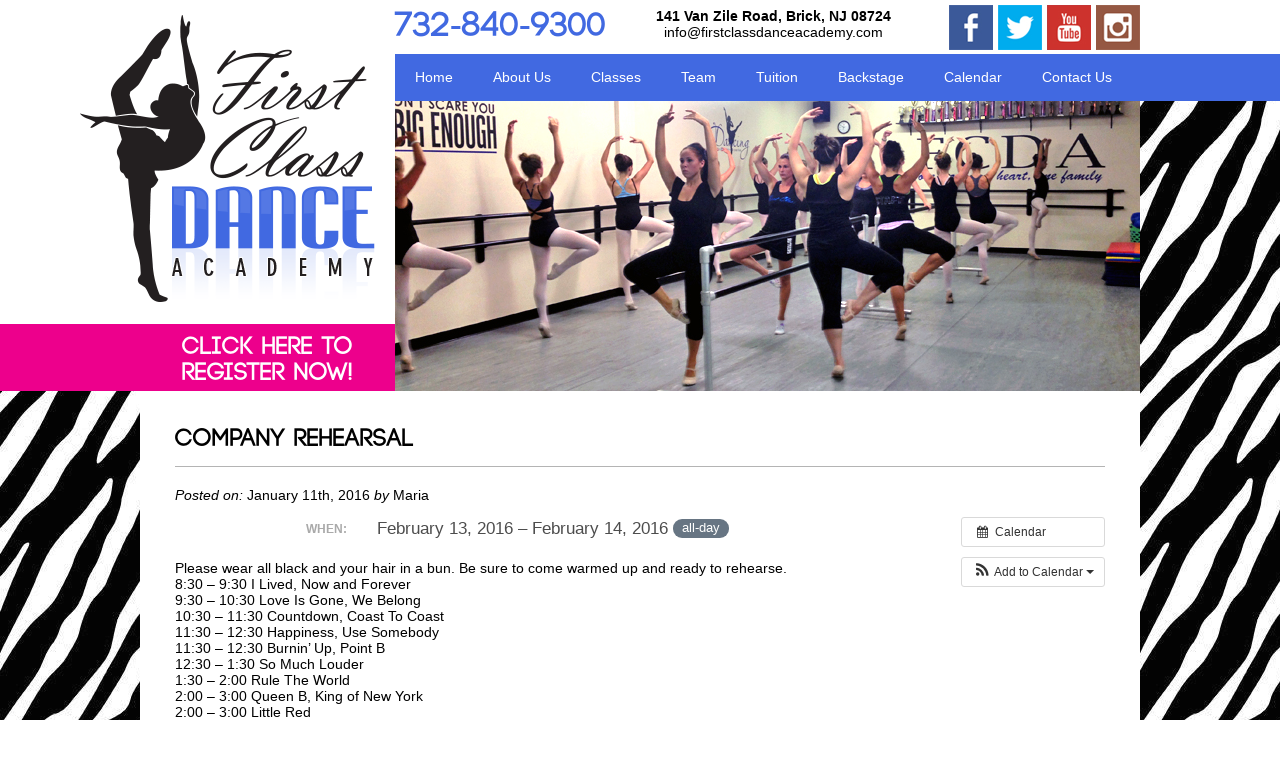

--- FILE ---
content_type: text/html; charset=UTF-8
request_url: https://firstclassdanceacademy.com/event/company-rehearsal-8/
body_size: 11690
content:
<!DOCTYPE html>
<html lang="en-US">

<head>
	<meta charset="UTF-8" />
	
	
	<title>First Class Dance Academy</title>
	
	<meta name="description" content="First Class Dance Academy continues to bring quality dance education in a nurturing, supportive and fun environment. We are proud to be a part of a community that supports the arts and love to help children achieve their dreams." />
	<meta name="keywords" content="dance, dance school, studio, dance studio, lessons, dance lessons" />
	<link rel="shortcut icon" href="/favicon.ico">
	<link rel="stylesheet" href="https://firstclassdanceacademy.com/wp-content/themes/fcda-theme/style.css">
	<link rel="pingback" href="https://firstclassdanceacademy.com/xmlrpc.php">

	
	<meta name='robots' content='max-image-preview:large' />
	<style>img:is([sizes="auto" i], [sizes^="auto," i]) { contain-intrinsic-size: 3000px 1500px }</style>
	<link rel='dns-prefetch' href='//ajax.googleapis.com' />
<link rel='dns-prefetch' href='//maxcdn.bootstrapcdn.com' />
<link rel="alternate" type="application/rss+xml" title="First Class Dance Academy &raquo; Feed" href="https://firstclassdanceacademy.com/feed/" />
<script type="text/javascript">
/* <![CDATA[ */
window._wpemojiSettings = {"baseUrl":"https:\/\/s.w.org\/images\/core\/emoji\/16.0.1\/72x72\/","ext":".png","svgUrl":"https:\/\/s.w.org\/images\/core\/emoji\/16.0.1\/svg\/","svgExt":".svg","source":{"concatemoji":"https:\/\/firstclassdanceacademy.com\/wp-includes\/js\/wp-emoji-release.min.js?ver=6.8.3"}};
/*! This file is auto-generated */
!function(s,n){var o,i,e;function c(e){try{var t={supportTests:e,timestamp:(new Date).valueOf()};sessionStorage.setItem(o,JSON.stringify(t))}catch(e){}}function p(e,t,n){e.clearRect(0,0,e.canvas.width,e.canvas.height),e.fillText(t,0,0);var t=new Uint32Array(e.getImageData(0,0,e.canvas.width,e.canvas.height).data),a=(e.clearRect(0,0,e.canvas.width,e.canvas.height),e.fillText(n,0,0),new Uint32Array(e.getImageData(0,0,e.canvas.width,e.canvas.height).data));return t.every(function(e,t){return e===a[t]})}function u(e,t){e.clearRect(0,0,e.canvas.width,e.canvas.height),e.fillText(t,0,0);for(var n=e.getImageData(16,16,1,1),a=0;a<n.data.length;a++)if(0!==n.data[a])return!1;return!0}function f(e,t,n,a){switch(t){case"flag":return n(e,"\ud83c\udff3\ufe0f\u200d\u26a7\ufe0f","\ud83c\udff3\ufe0f\u200b\u26a7\ufe0f")?!1:!n(e,"\ud83c\udde8\ud83c\uddf6","\ud83c\udde8\u200b\ud83c\uddf6")&&!n(e,"\ud83c\udff4\udb40\udc67\udb40\udc62\udb40\udc65\udb40\udc6e\udb40\udc67\udb40\udc7f","\ud83c\udff4\u200b\udb40\udc67\u200b\udb40\udc62\u200b\udb40\udc65\u200b\udb40\udc6e\u200b\udb40\udc67\u200b\udb40\udc7f");case"emoji":return!a(e,"\ud83e\udedf")}return!1}function g(e,t,n,a){var r="undefined"!=typeof WorkerGlobalScope&&self instanceof WorkerGlobalScope?new OffscreenCanvas(300,150):s.createElement("canvas"),o=r.getContext("2d",{willReadFrequently:!0}),i=(o.textBaseline="top",o.font="600 32px Arial",{});return e.forEach(function(e){i[e]=t(o,e,n,a)}),i}function t(e){var t=s.createElement("script");t.src=e,t.defer=!0,s.head.appendChild(t)}"undefined"!=typeof Promise&&(o="wpEmojiSettingsSupports",i=["flag","emoji"],n.supports={everything:!0,everythingExceptFlag:!0},e=new Promise(function(e){s.addEventListener("DOMContentLoaded",e,{once:!0})}),new Promise(function(t){var n=function(){try{var e=JSON.parse(sessionStorage.getItem(o));if("object"==typeof e&&"number"==typeof e.timestamp&&(new Date).valueOf()<e.timestamp+604800&&"object"==typeof e.supportTests)return e.supportTests}catch(e){}return null}();if(!n){if("undefined"!=typeof Worker&&"undefined"!=typeof OffscreenCanvas&&"undefined"!=typeof URL&&URL.createObjectURL&&"undefined"!=typeof Blob)try{var e="postMessage("+g.toString()+"("+[JSON.stringify(i),f.toString(),p.toString(),u.toString()].join(",")+"));",a=new Blob([e],{type:"text/javascript"}),r=new Worker(URL.createObjectURL(a),{name:"wpTestEmojiSupports"});return void(r.onmessage=function(e){c(n=e.data),r.terminate(),t(n)})}catch(e){}c(n=g(i,f,p,u))}t(n)}).then(function(e){for(var t in e)n.supports[t]=e[t],n.supports.everything=n.supports.everything&&n.supports[t],"flag"!==t&&(n.supports.everythingExceptFlag=n.supports.everythingExceptFlag&&n.supports[t]);n.supports.everythingExceptFlag=n.supports.everythingExceptFlag&&!n.supports.flag,n.DOMReady=!1,n.readyCallback=function(){n.DOMReady=!0}}).then(function(){return e}).then(function(){var e;n.supports.everything||(n.readyCallback(),(e=n.source||{}).concatemoji?t(e.concatemoji):e.wpemoji&&e.twemoji&&(t(e.twemoji),t(e.wpemoji)))}))}((window,document),window._wpemojiSettings);
/* ]]> */
</script>
<link rel='stylesheet' id='ai1ec_style-css' href='//firstclassdanceacademy.com/wp-content/plugins/all-in-one-event-calendar/cache/dc9d5585_ai1ec_parsed_css.css?ver=3.0.0' type='text/css' media='all' />
<style id='wp-emoji-styles-inline-css' type='text/css'>

	img.wp-smiley, img.emoji {
		display: inline !important;
		border: none !important;
		box-shadow: none !important;
		height: 1em !important;
		width: 1em !important;
		margin: 0 0.07em !important;
		vertical-align: -0.1em !important;
		background: none !important;
		padding: 0 !important;
	}
</style>
<link rel='stylesheet' id='wp-block-library-css' href='https://firstclassdanceacademy.com/wp-includes/css/dist/block-library/style.min.css?ver=6.8.3' type='text/css' media='all' />
<style id='classic-theme-styles-inline-css' type='text/css'>
/*! This file is auto-generated */
.wp-block-button__link{color:#fff;background-color:#32373c;border-radius:9999px;box-shadow:none;text-decoration:none;padding:calc(.667em + 2px) calc(1.333em + 2px);font-size:1.125em}.wp-block-file__button{background:#32373c;color:#fff;text-decoration:none}
</style>
<style id='global-styles-inline-css' type='text/css'>
:root{--wp--preset--aspect-ratio--square: 1;--wp--preset--aspect-ratio--4-3: 4/3;--wp--preset--aspect-ratio--3-4: 3/4;--wp--preset--aspect-ratio--3-2: 3/2;--wp--preset--aspect-ratio--2-3: 2/3;--wp--preset--aspect-ratio--16-9: 16/9;--wp--preset--aspect-ratio--9-16: 9/16;--wp--preset--color--black: #000000;--wp--preset--color--cyan-bluish-gray: #abb8c3;--wp--preset--color--white: #ffffff;--wp--preset--color--pale-pink: #f78da7;--wp--preset--color--vivid-red: #cf2e2e;--wp--preset--color--luminous-vivid-orange: #ff6900;--wp--preset--color--luminous-vivid-amber: #fcb900;--wp--preset--color--light-green-cyan: #7bdcb5;--wp--preset--color--vivid-green-cyan: #00d084;--wp--preset--color--pale-cyan-blue: #8ed1fc;--wp--preset--color--vivid-cyan-blue: #0693e3;--wp--preset--color--vivid-purple: #9b51e0;--wp--preset--gradient--vivid-cyan-blue-to-vivid-purple: linear-gradient(135deg,rgba(6,147,227,1) 0%,rgb(155,81,224) 100%);--wp--preset--gradient--light-green-cyan-to-vivid-green-cyan: linear-gradient(135deg,rgb(122,220,180) 0%,rgb(0,208,130) 100%);--wp--preset--gradient--luminous-vivid-amber-to-luminous-vivid-orange: linear-gradient(135deg,rgba(252,185,0,1) 0%,rgba(255,105,0,1) 100%);--wp--preset--gradient--luminous-vivid-orange-to-vivid-red: linear-gradient(135deg,rgba(255,105,0,1) 0%,rgb(207,46,46) 100%);--wp--preset--gradient--very-light-gray-to-cyan-bluish-gray: linear-gradient(135deg,rgb(238,238,238) 0%,rgb(169,184,195) 100%);--wp--preset--gradient--cool-to-warm-spectrum: linear-gradient(135deg,rgb(74,234,220) 0%,rgb(151,120,209) 20%,rgb(207,42,186) 40%,rgb(238,44,130) 60%,rgb(251,105,98) 80%,rgb(254,248,76) 100%);--wp--preset--gradient--blush-light-purple: linear-gradient(135deg,rgb(255,206,236) 0%,rgb(152,150,240) 100%);--wp--preset--gradient--blush-bordeaux: linear-gradient(135deg,rgb(254,205,165) 0%,rgb(254,45,45) 50%,rgb(107,0,62) 100%);--wp--preset--gradient--luminous-dusk: linear-gradient(135deg,rgb(255,203,112) 0%,rgb(199,81,192) 50%,rgb(65,88,208) 100%);--wp--preset--gradient--pale-ocean: linear-gradient(135deg,rgb(255,245,203) 0%,rgb(182,227,212) 50%,rgb(51,167,181) 100%);--wp--preset--gradient--electric-grass: linear-gradient(135deg,rgb(202,248,128) 0%,rgb(113,206,126) 100%);--wp--preset--gradient--midnight: linear-gradient(135deg,rgb(2,3,129) 0%,rgb(40,116,252) 100%);--wp--preset--font-size--small: 13px;--wp--preset--font-size--medium: 20px;--wp--preset--font-size--large: 36px;--wp--preset--font-size--x-large: 42px;--wp--preset--spacing--20: 0.44rem;--wp--preset--spacing--30: 0.67rem;--wp--preset--spacing--40: 1rem;--wp--preset--spacing--50: 1.5rem;--wp--preset--spacing--60: 2.25rem;--wp--preset--spacing--70: 3.38rem;--wp--preset--spacing--80: 5.06rem;--wp--preset--shadow--natural: 6px 6px 9px rgba(0, 0, 0, 0.2);--wp--preset--shadow--deep: 12px 12px 50px rgba(0, 0, 0, 0.4);--wp--preset--shadow--sharp: 6px 6px 0px rgba(0, 0, 0, 0.2);--wp--preset--shadow--outlined: 6px 6px 0px -3px rgba(255, 255, 255, 1), 6px 6px rgba(0, 0, 0, 1);--wp--preset--shadow--crisp: 6px 6px 0px rgba(0, 0, 0, 1);}:where(.is-layout-flex){gap: 0.5em;}:where(.is-layout-grid){gap: 0.5em;}body .is-layout-flex{display: flex;}.is-layout-flex{flex-wrap: wrap;align-items: center;}.is-layout-flex > :is(*, div){margin: 0;}body .is-layout-grid{display: grid;}.is-layout-grid > :is(*, div){margin: 0;}:where(.wp-block-columns.is-layout-flex){gap: 2em;}:where(.wp-block-columns.is-layout-grid){gap: 2em;}:where(.wp-block-post-template.is-layout-flex){gap: 1.25em;}:where(.wp-block-post-template.is-layout-grid){gap: 1.25em;}.has-black-color{color: var(--wp--preset--color--black) !important;}.has-cyan-bluish-gray-color{color: var(--wp--preset--color--cyan-bluish-gray) !important;}.has-white-color{color: var(--wp--preset--color--white) !important;}.has-pale-pink-color{color: var(--wp--preset--color--pale-pink) !important;}.has-vivid-red-color{color: var(--wp--preset--color--vivid-red) !important;}.has-luminous-vivid-orange-color{color: var(--wp--preset--color--luminous-vivid-orange) !important;}.has-luminous-vivid-amber-color{color: var(--wp--preset--color--luminous-vivid-amber) !important;}.has-light-green-cyan-color{color: var(--wp--preset--color--light-green-cyan) !important;}.has-vivid-green-cyan-color{color: var(--wp--preset--color--vivid-green-cyan) !important;}.has-pale-cyan-blue-color{color: var(--wp--preset--color--pale-cyan-blue) !important;}.has-vivid-cyan-blue-color{color: var(--wp--preset--color--vivid-cyan-blue) !important;}.has-vivid-purple-color{color: var(--wp--preset--color--vivid-purple) !important;}.has-black-background-color{background-color: var(--wp--preset--color--black) !important;}.has-cyan-bluish-gray-background-color{background-color: var(--wp--preset--color--cyan-bluish-gray) !important;}.has-white-background-color{background-color: var(--wp--preset--color--white) !important;}.has-pale-pink-background-color{background-color: var(--wp--preset--color--pale-pink) !important;}.has-vivid-red-background-color{background-color: var(--wp--preset--color--vivid-red) !important;}.has-luminous-vivid-orange-background-color{background-color: var(--wp--preset--color--luminous-vivid-orange) !important;}.has-luminous-vivid-amber-background-color{background-color: var(--wp--preset--color--luminous-vivid-amber) !important;}.has-light-green-cyan-background-color{background-color: var(--wp--preset--color--light-green-cyan) !important;}.has-vivid-green-cyan-background-color{background-color: var(--wp--preset--color--vivid-green-cyan) !important;}.has-pale-cyan-blue-background-color{background-color: var(--wp--preset--color--pale-cyan-blue) !important;}.has-vivid-cyan-blue-background-color{background-color: var(--wp--preset--color--vivid-cyan-blue) !important;}.has-vivid-purple-background-color{background-color: var(--wp--preset--color--vivid-purple) !important;}.has-black-border-color{border-color: var(--wp--preset--color--black) !important;}.has-cyan-bluish-gray-border-color{border-color: var(--wp--preset--color--cyan-bluish-gray) !important;}.has-white-border-color{border-color: var(--wp--preset--color--white) !important;}.has-pale-pink-border-color{border-color: var(--wp--preset--color--pale-pink) !important;}.has-vivid-red-border-color{border-color: var(--wp--preset--color--vivid-red) !important;}.has-luminous-vivid-orange-border-color{border-color: var(--wp--preset--color--luminous-vivid-orange) !important;}.has-luminous-vivid-amber-border-color{border-color: var(--wp--preset--color--luminous-vivid-amber) !important;}.has-light-green-cyan-border-color{border-color: var(--wp--preset--color--light-green-cyan) !important;}.has-vivid-green-cyan-border-color{border-color: var(--wp--preset--color--vivid-green-cyan) !important;}.has-pale-cyan-blue-border-color{border-color: var(--wp--preset--color--pale-cyan-blue) !important;}.has-vivid-cyan-blue-border-color{border-color: var(--wp--preset--color--vivid-cyan-blue) !important;}.has-vivid-purple-border-color{border-color: var(--wp--preset--color--vivid-purple) !important;}.has-vivid-cyan-blue-to-vivid-purple-gradient-background{background: var(--wp--preset--gradient--vivid-cyan-blue-to-vivid-purple) !important;}.has-light-green-cyan-to-vivid-green-cyan-gradient-background{background: var(--wp--preset--gradient--light-green-cyan-to-vivid-green-cyan) !important;}.has-luminous-vivid-amber-to-luminous-vivid-orange-gradient-background{background: var(--wp--preset--gradient--luminous-vivid-amber-to-luminous-vivid-orange) !important;}.has-luminous-vivid-orange-to-vivid-red-gradient-background{background: var(--wp--preset--gradient--luminous-vivid-orange-to-vivid-red) !important;}.has-very-light-gray-to-cyan-bluish-gray-gradient-background{background: var(--wp--preset--gradient--very-light-gray-to-cyan-bluish-gray) !important;}.has-cool-to-warm-spectrum-gradient-background{background: var(--wp--preset--gradient--cool-to-warm-spectrum) !important;}.has-blush-light-purple-gradient-background{background: var(--wp--preset--gradient--blush-light-purple) !important;}.has-blush-bordeaux-gradient-background{background: var(--wp--preset--gradient--blush-bordeaux) !important;}.has-luminous-dusk-gradient-background{background: var(--wp--preset--gradient--luminous-dusk) !important;}.has-pale-ocean-gradient-background{background: var(--wp--preset--gradient--pale-ocean) !important;}.has-electric-grass-gradient-background{background: var(--wp--preset--gradient--electric-grass) !important;}.has-midnight-gradient-background{background: var(--wp--preset--gradient--midnight) !important;}.has-small-font-size{font-size: var(--wp--preset--font-size--small) !important;}.has-medium-font-size{font-size: var(--wp--preset--font-size--medium) !important;}.has-large-font-size{font-size: var(--wp--preset--font-size--large) !important;}.has-x-large-font-size{font-size: var(--wp--preset--font-size--x-large) !important;}
:where(.wp-block-post-template.is-layout-flex){gap: 1.25em;}:where(.wp-block-post-template.is-layout-grid){gap: 1.25em;}
:where(.wp-block-columns.is-layout-flex){gap: 2em;}:where(.wp-block-columns.is-layout-grid){gap: 2em;}
:root :where(.wp-block-pullquote){font-size: 1.5em;line-height: 1.6;}
</style>
<link rel='stylesheet' id='contact-form-7-css' href='https://firstclassdanceacademy.com/wp-content/plugins/contact-form-7/includes/css/styles.css?ver=5.5.1' type='text/css' media='all' />
<link rel='stylesheet' id='cff-css' href='https://firstclassdanceacademy.com/wp-content/plugins/custom-facebook-feed/assets/css/cff-style.css?ver=4.0' type='text/css' media='all' />
<link rel='stylesheet' id='sb-font-awesome-css' href='https://maxcdn.bootstrapcdn.com/font-awesome/4.7.0/css/font-awesome.min.css?ver=6.8.3' type='text/css' media='all' />
<link rel='stylesheet' id='nextgen_widgets_style-css' href='https://firstclassdanceacademy.com/wp-content/plugins/nextgen-gallery/products/photocrati_nextgen/modules/widget/static/widgets.css?ver=3.17' type='text/css' media='all' />
<link rel='stylesheet' id='nextgen_basic_thumbnails_style-css' href='https://firstclassdanceacademy.com/wp-content/plugins/nextgen-gallery/products/photocrati_nextgen/modules/nextgen_basic_gallery/static/thumbnails/nextgen_basic_thumbnails.css?ver=3.17' type='text/css' media='all' />
<link rel='stylesheet' id='nextgen_basic_slideshow_style-css' href='https://firstclassdanceacademy.com/wp-content/plugins/nextgen-gallery/products/photocrati_nextgen/modules/nextgen_basic_gallery/static/slideshow/ngg_basic_slideshow.css?ver=3.17' type='text/css' media='all' />
<script type="text/javascript" src="http://ajax.googleapis.com/ajax/libs/jquery/1.4/jquery.min.js?ver=6.8.3" id="jquery-js"></script>
<script type="text/javascript" src="https://firstclassdanceacademy.com/?ai1ec_render_js=event.js&amp;is_backend=false&amp;ver=3.0.0" id="ai1ec_requirejs-js"></script>
<link rel="https://api.w.org/" href="https://firstclassdanceacademy.com/wp-json/" /><link rel="canonical" href="https://firstclassdanceacademy.com/event/company-rehearsal-8/" />
<link rel='shortlink' href='https://firstclassdanceacademy.com/?p=595' />
<link rel="alternate" title="oEmbed (JSON)" type="application/json+oembed" href="https://firstclassdanceacademy.com/wp-json/oembed/1.0/embed?url=https%3A%2F%2Ffirstclassdanceacademy.com%2Fevent%2Fcompany-rehearsal-8%2F" />
<link rel="alternate" title="oEmbed (XML)" type="text/xml+oembed" href="https://firstclassdanceacademy.com/wp-json/oembed/1.0/embed?url=https%3A%2F%2Ffirstclassdanceacademy.com%2Fevent%2Fcompany-rehearsal-8%2F&#038;format=xml" />
<meta property="og:url" content="https://firstclassdanceacademy.com/event/company-rehearsal-8/" />
<meta property="og:title" content="Company Rehearsal (2016-02-13)" />
<meta property="og:type" content="article" />
<meta property="og:description" content="Please wear all black and your hair in a bun.  Be sure to come warmed up and ready to rehearse.  8:30 &amp;#8211; 9:30 I Lived, Now and Forever 9:30 &amp;#8211; 10:30 Love Is Gone, We Belong 10:30 &amp;#8211; 11:30 Countdown, Coast To Coast 11:30 &amp;#8211; 12:30 Happiness, Use Somebody 11:30 &amp;#8211; 12:30 B" />
<meta property="og:image" content="" />
<meta name="twitter:card" content="summary" />
<meta name="twitter:title" content="Company Rehearsal (2016-02-13)" />
<meta name="twitter:description" content="Please wear all black and your hair in a bun.  Be sure to come warmed up and ready to rehearse.  8:30 &amp;#8211; 9:30 I Lived, Now and Forever 9:30 &amp;#8211; 10:30 Love Is Gone, We Belong 10:30 &amp;#8211; 11:30 Countdown, Coast To Coast 11:30 &amp;#8211; 12:30 Happiness, Use Somebody 11:30 &amp;#8211; 12:30 B" />
<meta name="twitter:image" content="" />

<!-- Custom Facebook Feed Custom CSS -->
<style type="text/css">
.cff-post-text { margin-bottom: 0 !important; }
.cff-date { margin-top: 0 !important; color: #b4b4b4; }
</style>
		<style type="text/css" id="wp-custom-css">
			#post-67 p, #post-71 p { margin-bottom: 20px; }

#post-67 .wp-block-group {
	margin-bottom: 35px;
	padding: 35px;
	background-color: rgba(0,0,0,0.05);
}

#post-67 :last-child {
	margin-bottom: 0;
}		</style>
		</head>

<body class="wp-singular ai1ec_event-template-default single single-ai1ec_event postid-595 wp-theme-fcda-theme">

	<div id="header-bg-left">
		<div id="reg-extension"></div>
	</div>
	
<div id="header-bg-right">
		<div id="nav-extension"></div>
	</div>
	
	<div id="page-wrap" class="clearfix">
	
		<header>
			
			<div id="header-left">
				<div id="logo"><a href="/"><img src="https://firstclassdanceacademy.com/wp-content/themes/fcda-theme/images/fcda-logo.png"></a></div>
				<div id="register"><a href="http://www.thestudiodirector.com/firstclassdanceacademy/portalsearch.jsp">Click here to<br>register now!</a></div>
			</div><!-- END #header-left -->
			
			
			<div id="header-right">
			
				<div id="top">
					<h1 class="float-left">732-840-9300</h1>
					<p class="float-left">141 Van Zile Road, Brick, NJ 08724<br><a href="mailto:info@firstclassdanceacademy.com">info@firstclassdanceacademy.com</a></p>
					<ul id="social-icons">
						<li><a href="https://www.facebook.com/FirstClassDanceAcademy" target="_blank"><img src="https://firstclassdanceacademy.com/wp-content/themes/fcda-theme/images/icon-fb.png"></a></li>
						<li><a href="https://twitter.com/1stclassdance" target="_blank"><img src="https://firstclassdanceacademy.com/wp-content/themes/fcda-theme/images/icon-tw.png"></a></li>
						<li><a href="https://www.youtube.com/channel/UCYR9lOuoIVysrxJxJcgME6A" target="_blank"><img src="https://firstclassdanceacademy.com/wp-content/themes/fcda-theme/images/icon-yt.png"></a></li>
						<li><a href="http://instagram.com/firstclassdanceacademy" target="_blank"><img src="https://firstclassdanceacademy.com/wp-content/themes/fcda-theme/images/icon-in.png"></a></li>
					</ul>
				</div><!-- END #top -->
				
				<nav>
					<div class="menu-main-nav-menu-container"><ul id="menu-main-nav-menu" class="menu"><li id="menu-item-24" class="menu-item menu-item-type-custom menu-item-object-custom menu-item-24"><a href="/">Home</a></li>
<li id="menu-item-16" class="menu-item menu-item-type-post_type menu-item-object-page menu-item-has-children menu-item-16"><a href="https://firstclassdanceacademy.com/about-us/">About Us</a>
<ul class="sub-menu">
	<li id="menu-item-75" class="menu-item menu-item-type-post_type menu-item-object-page menu-item-75"><a href="https://firstclassdanceacademy.com/about-us/faculty/">Faculty</a></li>
	<li id="menu-item-74" class="menu-item menu-item-type-post_type menu-item-object-page menu-item-74"><a href="https://firstclassdanceacademy.com/about-us/facility/">Studio/Facility</a></li>
	<li id="menu-item-73" class="menu-item menu-item-type-post_type menu-item-object-page menu-item-73"><a href="https://firstclassdanceacademy.com/about-us/life-lessons/">Life Lessons</a></li>
	<li id="menu-item-76" class="menu-item menu-item-type-post_type menu-item-object-page menu-item-76"><a href="https://firstclassdanceacademy.com/about-us/testimonials/">Testimonials</a></li>
</ul>
</li>
<li id="menu-item-15" class="menu-item menu-item-type-post_type menu-item-object-page menu-item-15"><a href="https://firstclassdanceacademy.com/classes/">Classes</a></li>
<li id="menu-item-14" class="menu-item menu-item-type-post_type menu-item-object-page menu-item-14"><a href="https://firstclassdanceacademy.com/team/">Team</a></li>
<li id="menu-item-13" class="menu-item menu-item-type-post_type menu-item-object-page menu-item-13"><a href="https://firstclassdanceacademy.com/tuition/">Tuition</a></li>
<li id="menu-item-12" class="menu-item menu-item-type-post_type menu-item-object-page menu-item-12"><a href="https://firstclassdanceacademy.com/backstage/">Backstage</a></li>
<li id="menu-item-39" class="menu-item menu-item-type-post_type menu-item-object-page menu-item-39"><a href="https://firstclassdanceacademy.com/calendar/">Calendar</a></li>
<li id="menu-item-11" class="menu-item menu-item-type-post_type menu-item-object-page menu-item-11"><a href="https://firstclassdanceacademy.com/contact-us/">Contact Us</a></li>
</ul></div>				</nav>
				
				<!-- SLIDESHOW -->
				<div id="slides">
					
					<!--<div id="ngg-slideshow-1-5-1" class="ngg-slideshow" style="height:290px;width:745px;">
						<div id="ngg-slideshow-1-5-1-loader" class="ngg-slideshow-loader" style="height:290px;width:745px;">
							<img src="http://firstclassdanceacademy.com/wp-content/plugins/nextgen-gallery/images/loader.gif" alt="" />
						</div>
					</div>-->
					
										

<div class="ngg-galleryoverview ngg-slideshow"
	 id="ngg-slideshow-4dc10e9f19a3d4981896aab3b3570541-12693068360"
     data-gallery-id="4dc10e9f19a3d4981896aab3b3570541"
     style="max-width: 745px; max-height: 290px;">

 	<div id="ngg-image-0" class="ngg-gallery-slideshow-image" style="height:290px">

        <a href="https://firstclassdanceacademy.com/wp-content/gallery/slideshow/pic-01_0.jpg"
           title=""
           data-src="https://firstclassdanceacademy.com/wp-content/gallery/slideshow/pic-01_0.jpg"
           data-thumbnail="https://firstclassdanceacademy.com/wp-content/gallery/slideshow/thumbs/thumbs_pic-01_0.jpg"
           data-image-id="12"
           data-title="pic-01"
           data-description=""
           class="shutterset_4dc10e9f19a3d4981896aab3b3570541">

            <img data-image-id='12'
                 title=""
                 alt="pic-01"
                 src="https://firstclassdanceacademy.com/wp-content/gallery/slideshow/pic-01_0.jpg"
                 style="max-height: 270px;"/>
        </a>

        </div> 
<div id="ngg-image-1" class="ngg-gallery-slideshow-image" style="height:290px">

        <a href="https://firstclassdanceacademy.com/wp-content/gallery/slideshow/pic-09.jpg"
           title=""
           data-src="https://firstclassdanceacademy.com/wp-content/gallery/slideshow/pic-09.jpg"
           data-thumbnail="https://firstclassdanceacademy.com/wp-content/gallery/slideshow/thumbs/thumbs_pic-09.jpg"
           data-image-id="18"
           data-title="pic-09"
           data-description=""
           class="shutterset_4dc10e9f19a3d4981896aab3b3570541">

            <img data-image-id='18'
                 title=""
                 alt="pic-09"
                 src="https://firstclassdanceacademy.com/wp-content/gallery/slideshow/pic-09.jpg"
                 style="max-height: 270px;"/>
        </a>

        </div> 
<div id="ngg-image-2" class="ngg-gallery-slideshow-image" style="height:290px">

        <a href="https://firstclassdanceacademy.com/wp-content/gallery/slideshow/pic-07.jpg"
           title=""
           data-src="https://firstclassdanceacademy.com/wp-content/gallery/slideshow/pic-07.jpg"
           data-thumbnail="https://firstclassdanceacademy.com/wp-content/gallery/slideshow/thumbs/thumbs_pic-07.jpg"
           data-image-id="16"
           data-title="pic-07"
           data-description=""
           class="shutterset_4dc10e9f19a3d4981896aab3b3570541">

            <img data-image-id='16'
                 title=""
                 alt="pic-07"
                 src="https://firstclassdanceacademy.com/wp-content/gallery/slideshow/pic-07.jpg"
                 style="max-height: 270px;"/>
        </a>

        </div> 
<div id="ngg-image-3" class="ngg-gallery-slideshow-image" style="height:290px">

        <a href="https://firstclassdanceacademy.com/wp-content/gallery/slideshow/pic-08.jpg"
           title=""
           data-src="https://firstclassdanceacademy.com/wp-content/gallery/slideshow/pic-08.jpg"
           data-thumbnail="https://firstclassdanceacademy.com/wp-content/gallery/slideshow/thumbs/thumbs_pic-08.jpg"
           data-image-id="17"
           data-title="pic-08"
           data-description=""
           class="shutterset_4dc10e9f19a3d4981896aab3b3570541">

            <img data-image-id='17'
                 title=""
                 alt="pic-08"
                 src="https://firstclassdanceacademy.com/wp-content/gallery/slideshow/pic-08.jpg"
                 style="max-height: 270px;"/>
        </a>

        </div> 
<div id="ngg-image-4" class="ngg-gallery-slideshow-image" style="height:290px">

        <a href="https://firstclassdanceacademy.com/wp-content/gallery/slideshow/pic-06b.jpg"
           title=""
           data-src="https://firstclassdanceacademy.com/wp-content/gallery/slideshow/pic-06b.jpg"
           data-thumbnail="https://firstclassdanceacademy.com/wp-content/gallery/slideshow/thumbs/thumbs_pic-06b.jpg"
           data-image-id="21"
           data-title="pic-06b"
           data-description=""
           class="shutterset_4dc10e9f19a3d4981896aab3b3570541">

            <img data-image-id='21'
                 title=""
                 alt="pic-06b"
                 src="https://firstclassdanceacademy.com/wp-content/gallery/slideshow/pic-06b.jpg"
                 style="max-height: 270px;"/>
        </a>

        </div> 
<div id="ngg-image-5" class="ngg-gallery-slideshow-image" style="height:290px">

        <a href="https://firstclassdanceacademy.com/wp-content/gallery/slideshow/pic-11.jpg"
           title=""
           data-src="https://firstclassdanceacademy.com/wp-content/gallery/slideshow/pic-11.jpg"
           data-thumbnail="https://firstclassdanceacademy.com/wp-content/gallery/slideshow/thumbs/thumbs_pic-11.jpg"
           data-image-id="20"
           data-title="pic-11"
           data-description=""
           class="shutterset_4dc10e9f19a3d4981896aab3b3570541">

            <img data-image-id='20'
                 title=""
                 alt="pic-11"
                 src="https://firstclassdanceacademy.com/wp-content/gallery/slideshow/pic-11.jpg"
                 style="max-height: 270px;"/>
        </a>

        </div> 
<div id="ngg-image-6" class="ngg-gallery-slideshow-image" style="height:290px">

        <a href="https://firstclassdanceacademy.com/wp-content/gallery/slideshow/pic-05.jpg"
           title=""
           data-src="https://firstclassdanceacademy.com/wp-content/gallery/slideshow/pic-05.jpg"
           data-thumbnail="https://firstclassdanceacademy.com/wp-content/gallery/slideshow/thumbs/thumbs_pic-05.jpg"
           data-image-id="14"
           data-title="pic-05"
           data-description=""
           class="shutterset_4dc10e9f19a3d4981896aab3b3570541">

            <img data-image-id='14'
                 title=""
                 alt="pic-05"
                 src="https://firstclassdanceacademy.com/wp-content/gallery/slideshow/pic-05.jpg"
                 style="max-height: 270px;"/>
        </a>

        </div> 
<div id="ngg-image-7" class="ngg-gallery-slideshow-image" style="height:290px">

        <a href="https://firstclassdanceacademy.com/wp-content/gallery/slideshow/pic-02.jpg"
           title=""
           data-src="https://firstclassdanceacademy.com/wp-content/gallery/slideshow/pic-02.jpg"
           data-thumbnail="https://firstclassdanceacademy.com/wp-content/gallery/slideshow/thumbs/thumbs_pic-02.jpg"
           data-image-id="10"
           data-title="pic-02"
           data-description=""
           class="shutterset_4dc10e9f19a3d4981896aab3b3570541">

            <img data-image-id='10'
                 title=""
                 alt="pic-02"
                 src="https://firstclassdanceacademy.com/wp-content/gallery/slideshow/pic-02.jpg"
                 style="max-height: 270px;"/>
        </a>

        </div> 
<div id="ngg-image-8" class="ngg-gallery-slideshow-image" style="height:290px">

        <a href="https://firstclassdanceacademy.com/wp-content/gallery/slideshow/pic-03.jpg"
           title=""
           data-src="https://firstclassdanceacademy.com/wp-content/gallery/slideshow/pic-03.jpg"
           data-thumbnail="https://firstclassdanceacademy.com/wp-content/gallery/slideshow/thumbs/thumbs_pic-03.jpg"
           data-image-id="11"
           data-title="pic-03"
           data-description=""
           class="shutterset_4dc10e9f19a3d4981896aab3b3570541">

            <img data-image-id='11'
                 title=""
                 alt="pic-03"
                 src="https://firstclassdanceacademy.com/wp-content/gallery/slideshow/pic-03.jpg"
                 style="max-height: 270px;"/>
        </a>

        </div> 
<div id="ngg-image-9" class="ngg-gallery-slideshow-image" style="height:290px">

        <a href="https://firstclassdanceacademy.com/wp-content/gallery/slideshow/pic-04.jpg"
           title=""
           data-src="https://firstclassdanceacademy.com/wp-content/gallery/slideshow/pic-04.jpg"
           data-thumbnail="https://firstclassdanceacademy.com/wp-content/gallery/slideshow/thumbs/thumbs_pic-04.jpg"
           data-image-id="13"
           data-title="pic-04"
           data-description=""
           class="shutterset_4dc10e9f19a3d4981896aab3b3570541">

            <img data-image-id='13'
                 title=""
                 alt="pic-04"
                 src="https://firstclassdanceacademy.com/wp-content/gallery/slideshow/pic-04.jpg"
                 style="max-height: 270px;"/>
        </a>

        </div> 
<div id="ngg-image-10" class="ngg-gallery-slideshow-image" style="height:290px">

        <a href="https://firstclassdanceacademy.com/wp-content/gallery/slideshow/pic-10.jpg"
           title=""
           data-src="https://firstclassdanceacademy.com/wp-content/gallery/slideshow/pic-10.jpg"
           data-thumbnail="https://firstclassdanceacademy.com/wp-content/gallery/slideshow/thumbs/thumbs_pic-10.jpg"
           data-image-id="19"
           data-title="pic-10"
           data-description=""
           class="shutterset_4dc10e9f19a3d4981896aab3b3570541">

            <img data-image-id='19'
                 title=""
                 alt="pic-10"
                 src="https://firstclassdanceacademy.com/wp-content/gallery/slideshow/pic-10.jpg"
                 style="max-height: 270px;"/>
        </a>

        </div> 
</div>



					
					<script type="text/javascript" defer>
//					jQuery(document).ready(function(){
//					jQuery("#ngg-slideshow-1-5-1").nggSlideshow( {id: 1,fx:"fade",width:745,height:290,domain: "http://firstclassdanceacademy.com/",timeout:5000});
//					});
					</script>
					
				</div>
				<!-- SLIDESHOW -->
				
			</div><!-- END #header-right -->
			
</header>

<div id="main-content" class="clearfix">
	
		<div class="post-595 ai1ec_event type-ai1ec_event status-publish hentry" id="post-595">
			
			<h2>Company Rehearsal</h2>
			
			<div class="meta">
	<em>Posted on:</em> January 11th, 2016	<em>by</em> Maria	<span class="comments-link"></span></div>
			<div class="entry">
				
				<div class="timely ai1ec-single-event
	ai1ec-event-id-595
	ai1ec-event-instance-id-955
		ai1ec-allday">

<a id="ai1ec-event"></a>

<div class="ai1ec-actions">
	<div class="ai1ec-btn-group-vertical ai1ec-clearfix">
		<a class="ai1ec-calendar-link ai1ec-btn ai1ec-btn-default ai1ec-btn-sm
        ai1ec-tooltip-trigger "
    href="https://firstclassdanceacademy.com/calendar/"
    
    data-placement="left"
    title="View all events">
    <i class="ai1ec-fa ai1ec-fa-calendar ai1ec-fa-fw"></i>
    <span class="ai1ec-hidden-xs">Calendar</span>
</a>
	</div>

	<div class="ai1ec-btn-group-vertical ai1ec-clearfix">
							<div class="ai1ec-subscribe-dropdown ai1ec-dropdown ai1ec-btn
	ai1ec-btn-default ai1ec-btn-sm">
	<span role="button" class="ai1ec-dropdown-toggle ai1ec-subscribe"
			data-toggle="ai1ec-dropdown">
		<i class="ai1ec-fa ai1ec-icon-rss ai1ec-fa-lg ai1ec-fa-fw"></i>
		<span class="ai1ec-hidden-xs">
							Add to Calendar
						<span class="ai1ec-caret"></span>
		</span>
	</span>
			<ul class="ai1ec-dropdown-menu ai1ec-pull-right" role="menu">
		<li>
			<a class="ai1ec-tooltip-trigger ai1ec-tooltip-auto" target="_blank"
				data-placement="left" title="Copy this URL for your own Timely calendar or click to add to your rich-text calendar"
				href="http&#x3A;&#x2F;&#x2F;firstclassdanceacademy.com&#x2F;&#x3F;plugin&#x3D;all-in-one-event-calendar&amp;controller&#x3D;ai1ec_exporter_controller&amp;action&#x3D;export_events&amp;ai1ec_post_ids&#x3D;595">
				<i class="ai1ec-fa ai1ec-fa-lg ai1ec-fa-fw ai1ec-icon-timely"></i>
				Add to Timely Calendar
			</a>
		</li>
		<li>
			<a class="ai1ec-tooltip-trigger ai1ec-tooltip-auto" target="_blank"
			  data-placement="left" title="Subscribe to this calendar in your Google Calendar"
			  href="https://www.google.com/calendar/render?cid=http&#x25;3A&#x25;2F&#x25;2Ffirstclassdanceacademy.com&#x25;2F&#x25;3Fplugin&#x25;3Dall-in-one-event-calendar&#x25;26controller&#x25;3Dai1ec_exporter_controller&#x25;26action&#x25;3Dexport_events&#x25;26ai1ec_post_ids&#x25;3D595&#x25;26no_html&#x25;3Dtrue&#x25;26&#x25;26">
				<i class="ai1ec-fa ai1ec-icon-google ai1ec-fa-lg ai1ec-fa-fw"></i>
				Add to Google
			</a>
		</li>
		<li>
			<a class="ai1ec-tooltip-trigger ai1ec-tooltip-auto" target="_blank"
			  data-placement="left" title="Subscribe to this calendar in MS Outlook"
			  href="webcal&#x3A;&#x2F;&#x2F;firstclassdanceacademy.com&#x2F;&#x3F;plugin&#x3D;all-in-one-event-calendar&amp;controller&#x3D;ai1ec_exporter_controller&amp;action&#x3D;export_events&amp;ai1ec_post_ids&#x3D;595&amp;no_html&#x3D;true">
				<i class="ai1ec-fa ai1ec-icon-windows ai1ec-fa-lg ai1ec-fa-fw"></i>
				Add to Outlook
			</a>
		</li>
		<li>
			<a class="ai1ec-tooltip-trigger ai1ec-tooltip-auto" target="_blank"
			  data-placement="left" title="Subscribe to this calendar in Apple Calendar/iCal"
			  href="webcal&#x3A;&#x2F;&#x2F;firstclassdanceacademy.com&#x2F;&#x3F;plugin&#x3D;all-in-one-event-calendar&amp;controller&#x3D;ai1ec_exporter_controller&amp;action&#x3D;export_events&amp;ai1ec_post_ids&#x3D;595&amp;no_html&#x3D;true">
				<i class="ai1ec-fa ai1ec-icon-apple ai1ec-fa-lg ai1ec-fa-fw"></i>
				Add to Apple Calendar
			</a>
		</li>
		<li>
						<a class="ai1ec-tooltip-trigger ai1ec-tooltip-auto"
			  data-placement="left" title="Subscribe to this calendar in another plain-text calendar"
			  href="http&#x3A;&#x2F;&#x2F;firstclassdanceacademy.com&#x2F;&#x3F;plugin&#x3D;all-in-one-event-calendar&amp;controller&#x3D;ai1ec_exporter_controller&amp;action&#x3D;export_events&amp;ai1ec_post_ids&#x3D;595&amp;no_html&#x3D;true">
				<i class="ai1ec-fa ai1ec-icon-calendar ai1ec-fa-fw"></i>
				Add to other calendar
			</a>
		</li>
		<li>
			<a class="ai1ec-tooltip-trigger ai1ec-tooltip-auto"
			  data-placement="left" title=""
			  href="http&#x3A;&#x2F;&#x2F;firstclassdanceacademy.com&#x2F;&#x3F;plugin&#x3D;all-in-one-event-calendar&amp;controller&#x3D;ai1ec_exporter_controller&amp;action&#x3D;export_events&amp;ai1ec_post_ids&#x3D;595&xml=true">
				<i class="ai1ec-fa ai1ec-fa-file-text ai1ec-fa-lg ai1ec-fa-fw"></i>
				Export to XML
			</a>
		</li>
	</ul>
</div>

			</div>

	</div>

			<div class="ai1ec-event-details ai1ec-clearfix">

	<div class="ai1ec-time ai1ec-row">
		<div class="ai1ec-field-label ai1ec-col-sm-3">When:</div>
		<div class="ai1ec-field-value ai1ec-col-sm-9 dt-duration">
			February 13, 2016 – February 14, 2016 <span class="ai1ec-allday-badge">all-day</span>
								</div>
		<div class="ai1ec-hidden dt-start">2016-02-13T05:00:00+00:00</div>
		<div class="ai1ec-hidden dt-end">2016-02-14T05:00:00+00:00</div>
	</div>

	
	
	
	
	
	
				
				
	</div>
			
	
</div>
<p>Please wear all black and your hair in a bun.  Be sure to come warmed up and ready to rehearse.</p>
<p>8:30 &#8211; 9:30 I Lived, Now and Forever<br />
9:30 &#8211; 10:30 Love Is Gone, We Belong<br />
10:30 &#8211; 11:30 Countdown, Coast To Coast<br />
11:30 &#8211; 12:30 Happiness, Use Somebody<br />
11:30 &#8211; 12:30 Burnin&#8217; Up, Point B<br />
12:30 &#8211; 1:30 So Much Louder<br />
1:30 &#8211; 2:00 Rule The World<br />
2:00 &#8211; 3:00 Queen B, King of New York<br />
2:00 &#8211; 3:00 Little Red<br />
3:00 &#8211; 4:00 Proud Mary, How Will I Know</p>
<footer class="timely ai1ec-event-footer">
	</footer>

								
				
			</div>
			
						
		</div>

	
		






</div><!-- End #main-content -->

	<footer class="clearfix">
	
		<div id="info">
			<strong>First Class Dance Academy</strong><br>
			141 Van Zile Road, Brick, NJ 08724<br>
			<a href="mailto:info@firstclassdanceacademy.com">info@firstclassdanceacademy.com</a><br>
			732-840-9300
		</div>
		
		<div id="copyright">&copy; 2025 First Class Dance Academy | Website by <a href="http://www.webworthydesign.com/" target="_blank">Webworthy Design</a></div>
		
	</footer>
	
</div><!-- End #page-wrap -->

	<script type="speculationrules">
{"prefetch":[{"source":"document","where":{"and":[{"href_matches":"\/*"},{"not":{"href_matches":["\/wp-*.php","\/wp-admin\/*","\/wp-content\/uploads\/*","\/wp-content\/*","\/wp-content\/plugins\/*","\/wp-content\/themes\/fcda-theme\/*","\/*\\?(.+)"]}},{"not":{"selector_matches":"a[rel~=\"nofollow\"]"}},{"not":{"selector_matches":".no-prefetch, .no-prefetch a"}}]},"eagerness":"conservative"}]}
</script>
<!-- Custom Facebook Feed JS -->
<script type="text/javascript">var cffajaxurl = "https://firstclassdanceacademy.com/wp-admin/admin-ajax.php";
var cfflinkhashtags = "true";
</script>
<link rel='stylesheet' id='ngg_basic_slideshow_style-css' href='https://firstclassdanceacademy.com/wp-content/plugins/nextgen-gallery/products/photocrati_nextgen/modules/nextgen_basic_gallery/static/slideshow/ngg_basic_slideshow.css?ver=3.17' type='text/css' media='all' />
<link rel='stylesheet' id='ngg_slick_slideshow_style-css' href='https://firstclassdanceacademy.com/wp-content/plugins/nextgen-gallery/products/photocrati_nextgen/modules/nextgen_basic_gallery/static/slideshow/slick/slick.css?ver=3.17' type='text/css' media='all' />
<link rel='stylesheet' id='ngg_slick_slideshow_theme-css' href='https://firstclassdanceacademy.com/wp-content/plugins/nextgen-gallery/products/photocrati_nextgen/modules/nextgen_basic_gallery/static/slideshow/slick/slick-theme.css?ver=3.17' type='text/css' media='all' />
<link rel='stylesheet' id='ngg_trigger_buttons-css' href='https://firstclassdanceacademy.com/wp-content/plugins/nextgen-gallery/products/photocrati_nextgen/modules/nextgen_gallery_display/static/trigger_buttons.css?ver=3.17' type='text/css' media='all' />
<link rel='stylesheet' id='shutter-0-css' href='https://firstclassdanceacademy.com/wp-content/plugins/nextgen-gallery/products/photocrati_nextgen/modules/lightbox/static/shutter/shutter.css?ver=3.17' type='text/css' media='all' />
<link rel='stylesheet' id='fontawesome_v4_shim_style-css' href='https://use.fontawesome.com/releases/v5.3.1/css/v4-shims.css?ver=6.8.3' type='text/css' media='all' />
<link rel='stylesheet' id='fontawesome-css' href='https://use.fontawesome.com/releases/v5.3.1/css/all.css?ver=6.8.3' type='text/css' media='all' />
<link rel='stylesheet' id='nggallery-css' href='https://firstclassdanceacademy.com/wp-content/ngg_styles/nggallery.css?ver=3.17' type='text/css' media='all' />
<script type="text/javascript" src="https://firstclassdanceacademy.com/wp-includes/js/dist/vendor/wp-polyfill.min.js?ver=3.15.0" id="wp-polyfill-js"></script>
<script type="text/javascript" id="contact-form-7-js-extra">
/* <![CDATA[ */
var wpcf7 = {"api":{"root":"https:\/\/firstclassdanceacademy.com\/wp-json\/","namespace":"contact-form-7\/v1"},"cached":"1"};
/* ]]> */
</script>
<script type="text/javascript" src="https://firstclassdanceacademy.com/wp-content/plugins/contact-form-7/includes/js/index.js?ver=5.5.1" id="contact-form-7-js"></script>
<script type="text/javascript" src="https://firstclassdanceacademy.com/wp-content/plugins/custom-facebook-feed/assets/js/cff-scripts.js?ver=4.0" id="cffscripts-js"></script>
<script type="text/javascript" src="https://firstclassdanceacademy.com/wp-content/plugins/nextgen-gallery/products/photocrati_nextgen/modules/nextgen_basic_gallery/static/slideshow/slick/slick-1.8.0-modded.js?ver=3.17" id="ngg_slick-js"></script>
<script type="text/javascript" id="photocrati_ajax-js-extra">
/* <![CDATA[ */
var photocrati_ajax = {"url":"https:\/\/firstclassdanceacademy.com\/index.php?photocrati_ajax=1","wp_home_url":"https:\/\/firstclassdanceacademy.com","wp_site_url":"https:\/\/firstclassdanceacademy.com","wp_root_url":"https:\/\/firstclassdanceacademy.com","wp_plugins_url":"https:\/\/firstclassdanceacademy.com\/wp-content\/plugins","wp_content_url":"https:\/\/firstclassdanceacademy.com\/wp-content","wp_includes_url":"https:\/\/firstclassdanceacademy.com\/wp-includes\/","ngg_param_slug":"nggallery"};
/* ]]> */
</script>
<script type="text/javascript" src="https://firstclassdanceacademy.com/wp-content/plugins/nextgen-gallery/products/photocrati_nextgen/modules/ajax/static/ajax.min.js?ver=3.17" id="photocrati_ajax-js"></script>
<script type="text/javascript" id="ngg_common-js-extra">
/* <![CDATA[ */

var galleries = {};
galleries.gallery_4dc10e9f19a3d4981896aab3b3570541 = {"id":null,"ids":null,"source":"galleries","src":"","container_ids":["1"],"album_ids":[],"tag_ids":[],"display_type":"photocrati-nextgen_basic_slideshow","display":"","exclusions":[],"order_by":"sortorder","order_direction":"ASC","image_ids":[],"entity_ids":[],"tagcloud":false,"returns":"included","slug":null,"sortorder":[],"display_settings":{"gallery_width":"745","gallery_height":"290","cycle_effect":"fade","cycle_interval":"10","show_thumbnail_link":"0","thumbnail_link_text":"[Show picture list]","use_lightbox_effect":true,"thumbnail_width":100,"thumbnail_height":75,"effect_code":"class=\"shutterset_%GALLERY_NAME%\"","template":"","ngg_triggers_display":"never","display_view":"default","autoplay":1,"pauseonhover":1,"arrows":0,"interval":3000,"transition_speed":300,"transition_style":"fade","_errors":[]},"excluded_container_ids":[],"maximum_entity_count":500,"__defaults_set":true,"_errors":[],"ID":"4dc10e9f19a3d4981896aab3b3570541"};
galleries.gallery_4dc10e9f19a3d4981896aab3b3570541.wordpress_page_root = "https:\/\/firstclassdanceacademy.com\/event\/company-rehearsal-8\/";
var nextgen_lightbox_settings = {"static_path":"https:\/\/firstclassdanceacademy.com\/wp-content\/plugins\/nextgen-gallery\/products\/photocrati_nextgen\/modules\/lightbox\/static\/{placeholder}","context":"nextgen_images"};
/* ]]> */
</script>
<script type="text/javascript" src="https://firstclassdanceacademy.com/wp-content/plugins/nextgen-gallery/products/photocrati_nextgen/modules/nextgen_gallery_display/static/common.js?ver=3.17" id="ngg_common-js"></script>
<script type="text/javascript" id="ngg_common-js-after">
/* <![CDATA[ */
            var nggLastTimeoutVal = 1000;

			var nggRetryFailedImage = function(img) {
				setTimeout(function(){
					img.src = img.src;
				}, nggLastTimeoutVal);
			
				nggLastTimeoutVal += 500;
			}
        
/* ]]> */
</script>
<script type="text/javascript" src="https://firstclassdanceacademy.com/wp-content/plugins/nextgen-gallery/products/photocrati_nextgen/modules/nextgen_basic_gallery/static/slideshow/ngg_basic_slideshow.js?ver=3.17" id="photocrati-nextgen_basic_slideshow-js"></script>
<script type="text/javascript" id="ngg_lightbox_context-js-extra">
/* <![CDATA[ */

var nextgen_shutter_i18n = {"msgLoading":"L O A D I N G","msgClose":"Click to Close"};
/* ]]> */
</script>
<script type="text/javascript" src="https://firstclassdanceacademy.com/wp-content/plugins/nextgen-gallery/products/photocrati_nextgen/modules/lightbox/static/lightbox_context.js?ver=3.17" id="ngg_lightbox_context-js"></script>
<script type="text/javascript" src="https://firstclassdanceacademy.com/wp-content/plugins/nextgen-gallery/products/photocrati_nextgen/modules/lightbox/static/shutter/shutter.js?ver=3.17" id="shutter-0-js"></script>
<script type="text/javascript" src="https://firstclassdanceacademy.com/wp-content/plugins/nextgen-gallery/products/photocrati_nextgen/modules/lightbox/static/shutter/nextgen_shutter.js?ver=3.17" id="shutter-1-js"></script>
<script type="text/javascript" src="https://use.fontawesome.com/releases/v5.3.1/js/v4-shims.js?ver=5.3.1" id="fontawesome_v4_shim-js"></script>
<script type="text/javascript" defer integrity="sha384-kW+oWsYx3YpxvjtZjFXqazFpA7UP/MbiY4jvs+RWZo2+N94PFZ36T6TFkc9O3qoB" crossorigin="anonymous" data-auto-replace-svg="false" data-keep-original-source="false" data-search-pseudo-elements src="https://use.fontawesome.com/releases/v5.3.1/js/all.js?ver=5.3.1" id="fontawesome-js"></script>
	
	<!-- Don't forget analytics -->
	
</body>

</html>


--- FILE ---
content_type: text/css
request_url: https://firstclassdanceacademy.com/wp-content/themes/fcda-theme/style.css
body_size: 1979
content:
/*   
Theme Name: FCDA Theme
Theme URI: http://studiosanity.com
Description: This is just a BLANK starter WordPress Theme template -- WordPress v3.0.1
Author: Dave J. Williams
Author URI: http://davejwilliams.com
Version: 1
*/

/* -------------------- RESET -------------------- */
html, body, div, span, object, iframe,  h1, h2, h3, h4, h5, h6, p, blockquote, pre,  abbr, address, cite, code,  del, dfn, em, img, ins, kbd, q, samp,  small, strong, sub, sup, var,  b, i,  dl, dt, dd, ol, ul, li,  fieldset, form, label, legend,  table, caption, tbody, tfoot, thead, tr, th, td,  article, aside, canvas, details, figcaption, figure,  footer, header, hgroup, menu, nav, section, summary,  time, mark, audio, video {
	margin: 0;
	padding: 0;
	border: 0;
	outline: 0;
	font-size: 100%;
	vertical-align: baseline;
	background: transparent;
}
body { line-height: 1; }
article, aside, details, figcaption, figure,  footer, header, hgroup, menu, nav, section { display: block; }
nav ul { list-style-type: none; }
blockquote, q { quotes: none; }
blockquote:before, blockquote:after,  q:before, q:after {
	content: '';
	content: none;
}
a {
	margin: 0;
	padding: 0;
	font-size: 100%;
	vertical-align: baseline;
	background: transparent;
}
/* change colours to suit your needs */
ins {
	background-color: #ff9;
	color: #000;
	text-decoration: none;
}
/* change colours to suit your needs */
mark {
	background-color: #ff9;
	color: #000;
	font-style: italic;
	font-weight: bold;
}
del { text-decoration: line-through; }
abbr[title], dfn[title] {
	border-bottom: 1px dotted;
	cursor: help;
}
table {
	border-collapse: collapse;
	border-spacing: 0;
}
/* change border colour to suit your needs */
hr {
	display: block;
	height: 1px;
	border: 0;
	border-top: 1px solid #cccccc;
	margin: 1em 0;
	padding: 0;
}
input, select { vertical-align: middle; }

/* --------------------  END RESET -------------------- */

/* --------------------  CLEARFIX -------------------- */
.clearfix:after {
	visibility: hidden;
	display: block;
	font-size: 0;
	content: " ";
	clear: both;
	height: 0;
}
.clearfix {
	display: inline-block;
	clear: both;
}
/* start commented backslash hack \*/ * html .clearfix { height: 1%; }
.clearfix { display: block; } /* close commented backslash hack */

/* --------------------  FONTS -------------------- */
@font-face {
	font-family: code-bold;
	src: url(fonts/CODE%20Bold.otf);
}

/* --------------------  LINKS -------------------- */
a:link { text-decoration: none; color: #4169e1; /* FCDA Blue */ }
a:visited { text-decoration: none; color: #4169e1; /* FCDA Blue */ }
a:hover { text-decoration: none; color: #ED008C; /* FCDA Magenta */ }
a:active { text-decoration: none; color: #4169e1; /* FCDA Blue */ }

/* --------------------  LAYOUT -------------------- */
.float-right { float: right; }
.float-left { float: left; }
.clear { clear: both; }
html { background: url(images/zebra-bw-bg.jpg); }
body { font: 14px Arial, Helvetica, sans-serif; }
h1 {
	font-family: code-bold;
	font-size: 35px;
	color: #4169e1; /* FCDA Blue */
}
#header-bg-left {
	position: absolute;
	background-color: white;
	top: 0px;
	left: 0px;
	width: 50%;
	height: 391px;
	z-index: 1;
}
#reg-extension {
	position: absolute;
	bottom: 0px;
	background-color: #ed008c; /* FCDA Magenta */
	height: 67px;
	width: 100%;
}
#header-bg-right {
	position: absolute;
	background-color: white;
	top: 0px;
	right: 0px;
	width: 50%;
	height: 101px;
	z-index: 1;
}
#nav-extension {
	position: absolute;
	bottom: 0px;
	background-color: #4169e1; /* FCDA Blue */
	height: 47px;
	width: 100%;
}
#page-wrap {
	width: 1000px;
	/*margin: 0 auto;*/
	position: absolute;
	left: 50%;
	top: 0px;
	margin-left: -500px;
	padding: 5px 0 0 0;
	background-color: white;
	z-index: 2;
}
.post-edit-link {
	clear:both;
	float:left;
	margin-top:25px;
}
.slick-list {
    top: -40px;
}
/* --------------------  HEADER -------------------- */
header {
	width: 1000px;
	height: 386px;
	margin: 0 auto;
	/*background-color:#9C6;*/
}
#header-left {
	float: left;
	width: 255px;
	/*background-color: yellow;*/
}
#header-right {
	float: right;
	width: 745px;
	/*background-color: orange;*/
}
#logo {
	margin-left: -70px;
	/*background-color: brown;*/
	width: 315px;
	height:319px;
}
#register {
	width: 255px;
	height: 67px;
	text-align: center;
}
#register a {
	background-color: #ed008c; /* FCDA Magenta */
	color:white;
	display: block;
	height: 57px;
	padding-top: 10px;
	font-family: code-bold;
	font-size: 25px;
	text-transform: uppercase;
}
#register a:hover { background-color: #ff29a7; }
#top p {
	margin-left:50px;
	margin-top:3px;
	font-weight:bold;
	text-align:center;
}
#top a {
	color:black;
	font-weight:normal;
}
#top a:hover {
	text-decoration:underline;
}
#social-icons {
	float: right;
	padding: 0;
	margin: 0;
	list-style-type: none;
	height: 49px;
}
#social-icons li { display: inline; height: 48px; }
#social-icons li a {
	float: left;
	margin-left: 5px;
}
/* NAV MENU */
nav {
	clear: both;
	float: right;
	width: 745px;
	height: 47px;
	background-color: #4169e1; /* FCDA Blue */
}
nav ul {
	float: left;
	padding: 0;
	margin: 0;
	height: 47px;
}
nav ul li { 
	float:left;
	height: 47px;
	list-style:none;
	position:relative;
}
nav ul li a {
	display:block;
	padding: 15px 20px;
	background-color: #4169e1; /* FCDA Blue */
	color: white !important;
	text-decoration:none;
}
nav ul li a:hover {
	background-color: #4f7bff;
	color: white;
}
/* NAV SUB-MENU */
nav ul li:hover > ul {
	display: block;
	position:absolute;
	margin:0;
	z-index:50;
}
nav ul li ul {
	display:none;
	width:150px;
}
nav ul li ul li {
	float:none;
	border-bottom:1px solid #4f7bff;
}
nav ul li ul li:last-child {
	border-bottom:none;
}
/* END NAV SUB-MENU */
/* END NAV MENU */
#slides {
	float: right;
	width: 745px;
	height: 290px;
	background-color: #b4b4b4;
}
/* --------------------  MAIN CONTENT / WHY FCDA -------------------- */
#main-content {
	clear: both;
	padding:35px;
	/*overflow:auto;*/
	/*background-color: yellow;*/
}
#page-content {
	width:530px;
	margin-right:35px;
	float:left;
	/*background-color:red;*/
}
#page-content-no-sidebar{
	width:100%;
}
h2 {
	/*color:#b4b4b4;*/
	color:black;
	font-family: code-bold;
	font-size: 25px;
	height:40px;
	text-transform: uppercase;
	border-bottom: 1px solid #b4b4b4;
	margin-bottom:20px;
}
#page-content ul {
	list-style-type: none;
	margin-top:20px;
	/*overflow:auto;*/
	/*background-color:pink;*/
}
#page-content ul li {
	clear:both;
	/*overflow:auto;*/
	margin-bottom:20px;
	padding-bottom: 20px;
	/*background-color:orange;*/
}
h3, .date {
	color: #4169e1; /* FCDA Blue */
	font-family: code-bold;
	font-size: 25px;
	text-transform: uppercase;
	/*background-color:red;*/
}
#page-content ul li h3 {
	float:left;
	display:block;
	/*display:inline-block;*/
	width:275px;
}
#page-content ul li p {
	/*background-color:green;*/
	text-align:justify;
}
#page-content ul li img {
	display:inline-block;
	float:left;
	width:235px;
	margin:0 20px 5px 0;
	/*background-color:yellow;*/
}
#page-content ul li a {
	float:right;
	color: #4169e1; /* FCDA Blue */
	/*background-color:brown;*/
}
#page-content ul li a:hover { color:#ED008C; /* FCDA Magenta */ }
/* --------------------  WHATS NEW -------------------- */
aside {
	width:330px;
	margin-left:35px;
	float:right;
	/*background-color:orange;*/
}
.widget {
	list-style:none;
}
.widget li {
	margin-bottom:20px;
	padding-bottom: 20px;
	border-bottom:1px solid #b4b4b4;
	/*background-color:pink;*/
}
.widget li:last-child {
	border-bottom:none;
}
.widget h4, .widget h4 a {
	margin:5px 0 5px 0;	
	color: black;
	text-transform: uppercase;
}
.widget h4 a:hover { text-decoration:underline; }
.widget li .readmore {
	float:right;
	color: #4169e1; /* FCDA Blue */
	/*background-color:brown;*/
}
.widget li .readmore:hover {
	text-decoration:underline;
}

/* --------------------  CONTACT FORM 7 -------------------- */
.wpcf7-form p {
	margin-bottom: 10px;
}
.wpcf7-form input,
.wpcf7-form textarea {
	width: 100%;
}
.wpcf7-form input[type="submit"] {
	width: 100px;
}

/* --------------------  FOOTER -------------------- */
footer {
	padding:15px;
	background-color:#b4b4b4;
	color:white;
}
footer a {
	color:white !important;
}
footer a:hover {
	color:white;
	text-decoration:underline;
}
footer #info strong {
	color: #4169e1; /* FCDA Blue */
}
footer #copyright {
	float:right;
	text-align:right;
}

--- FILE ---
content_type: text/css
request_url: https://firstclassdanceacademy.com/wp-content/ngg_styles/nggallery.css?ver=3.17
body_size: -170
content:
/*
CSS Name: Default Styles
Description: NextGEN Default Gallery Stylesheet
Author: Imagely
Version: 2.13

This stylesheet is provided to allow users the ability of overriding the default styles for all display types
*/

.ngg-galleryoverview {
  margin: 0;
}

.ngg-slideshow .ngg-gallery-slideshow-image img {
  max-height: 100% !important;
  max-width:  100% !important;
}